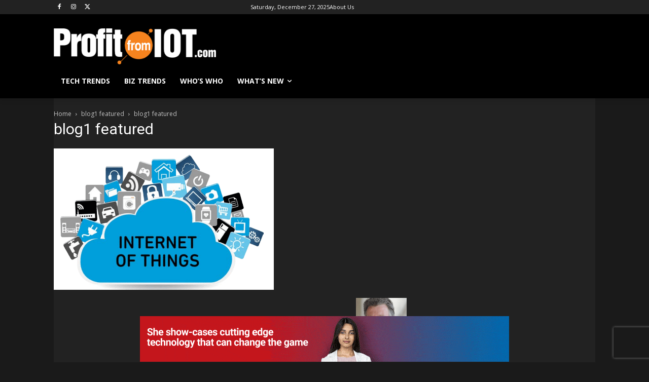

--- FILE ---
content_type: text/html; charset=utf-8
request_url: https://www.google.com/recaptcha/api2/aframe
body_size: 268
content:
<!DOCTYPE HTML><html><head><meta http-equiv="content-type" content="text/html; charset=UTF-8"></head><body><script nonce="PKMbqnojViA95ZYdv_vDjg">/** Anti-fraud and anti-abuse applications only. See google.com/recaptcha */ try{var clients={'sodar':'https://pagead2.googlesyndication.com/pagead/sodar?'};window.addEventListener("message",function(a){try{if(a.source===window.parent){var b=JSON.parse(a.data);var c=clients[b['id']];if(c){var d=document.createElement('img');d.src=c+b['params']+'&rc='+(localStorage.getItem("rc::a")?sessionStorage.getItem("rc::b"):"");window.document.body.appendChild(d);sessionStorage.setItem("rc::e",parseInt(sessionStorage.getItem("rc::e")||0)+1);localStorage.setItem("rc::h",'1766801679093');}}}catch(b){}});window.parent.postMessage("_grecaptcha_ready", "*");}catch(b){}</script></body></html>